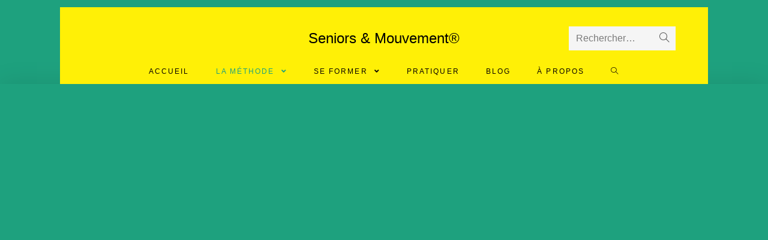

--- FILE ---
content_type: text/css
request_url: https://seniorsetmouvement.com/wp-content/uploads/elementor/css/global.css?ver=1655551733
body_size: 498
content:
.elementor-widget-heading .elementor-heading-title{color:#F2EEA5;}.elementor-widget-image .widget-image-caption{color:#FBFA9B;}.elementor-widget-text-editor{color:#FBFA9B;}.elementor-widget-text-editor.elementor-drop-cap-view-stacked .elementor-drop-cap{background-color:#F2EEA5;}.elementor-widget-text-editor.elementor-drop-cap-view-framed .elementor-drop-cap, .elementor-widget-text-editor.elementor-drop-cap-view-default .elementor-drop-cap{color:#F2EEA5;border-color:#F2EEA5;}.elementor-widget-button .elementor-button{background-color:#E8EC1C;}.elementor-widget-divider{--divider-border-color:#F2F60F;}.elementor-widget-divider .elementor-divider__text{color:#F2F60F;}.elementor-widget-divider.elementor-view-stacked .elementor-icon{background-color:#F2F60F;}.elementor-widget-divider.elementor-view-framed .elementor-icon, .elementor-widget-divider.elementor-view-default .elementor-icon{color:#F2F60F;border-color:#F2F60F;}.elementor-widget-divider.elementor-view-framed .elementor-icon, .elementor-widget-divider.elementor-view-default .elementor-icon svg{fill:#F2F60F;}.elementor-widget-image-box .elementor-image-box-content .elementor-image-box-title{color:#F2EEA5;}.elementor-widget-image-box .elementor-image-box-content .elementor-image-box-description{color:#FBFA9B;}.elementor-widget-icon.elementor-view-stacked .elementor-icon{background-color:#F2EEA5;}.elementor-widget-icon.elementor-view-framed .elementor-icon, .elementor-widget-icon.elementor-view-default .elementor-icon{color:#F2EEA5;border-color:#F2EEA5;}.elementor-widget-icon.elementor-view-framed .elementor-icon, .elementor-widget-icon.elementor-view-default .elementor-icon svg{fill:#F2EEA5;}.elementor-widget-icon-box.elementor-view-stacked .elementor-icon{background-color:#F2EEA5;}.elementor-widget-icon-box.elementor-view-framed .elementor-icon, .elementor-widget-icon-box.elementor-view-default .elementor-icon{fill:#F2EEA5;color:#F2EEA5;border-color:#F2EEA5;}.elementor-widget-icon-box .elementor-icon-box-content .elementor-icon-box-title{color:#F2EEA5;}.elementor-widget-icon-box .elementor-icon-box-content .elementor-icon-box-description{color:#FBFA9B;}.elementor-widget-star-rating .elementor-star-rating__title{color:#FBFA9B;}.elementor-widget-icon-list .elementor-icon-list-item:not(:last-child):after{border-color:#FBFA9B;}.elementor-widget-icon-list .elementor-icon-list-icon i{color:#F2EEA5;}.elementor-widget-icon-list .elementor-icon-list-icon svg{fill:#F2EEA5;}.elementor-widget-icon-list .elementor-icon-list-text{color:#F2F60F;}.elementor-widget-counter .elementor-counter-number-wrapper{color:#F2EEA5;}.elementor-widget-counter .elementor-counter-title{color:#F2F60F;}.elementor-widget-progress .elementor-progress-wrapper .elementor-progress-bar{background-color:#F2EEA5;}.elementor-widget-progress .elementor-title{color:#F2EEA5;}.elementor-widget-testimonial .elementor-testimonial-content{color:#FBFA9B;}.elementor-widget-testimonial .elementor-testimonial-name{color:#F2EEA5;}.elementor-widget-testimonial .elementor-testimonial-job{color:#F2F60F;}.elementor-widget-tabs .elementor-tab-title, .elementor-widget-tabs .elementor-tab-title a{color:#F2EEA5;}.elementor-widget-tabs .elementor-tab-title.elementor-active a{color:#E8EC1C;}.elementor-widget-tabs .elementor-tab-content{color:#FBFA9B;}.elementor-widget-accordion .elementor-accordion-icon, .elementor-widget-accordion .elementor-accordion-title{color:#F2EEA5;}.elementor-widget-accordion .elementor-active .elementor-accordion-icon, .elementor-widget-accordion .elementor-active .elementor-accordion-title{color:#E8EC1C;}.elementor-widget-accordion .elementor-accordion .elementor-tab-content{color:#FBFA9B;}.elementor-widget-toggle .elementor-tab-title a, .elementor-widget-toggle .elementor-toggle-icon{color:#F2EEA5;}.elementor-widget-toggle .elementor-tab-title.elementor-active a, .elementor-widget-toggle .elementor-tab-title.elementor-active .elementor-toggle-icon{color:#E8EC1C;}.elementor-widget-toggle .elementor-toggle .elementor-tab-content{color:#FBFA9B;}